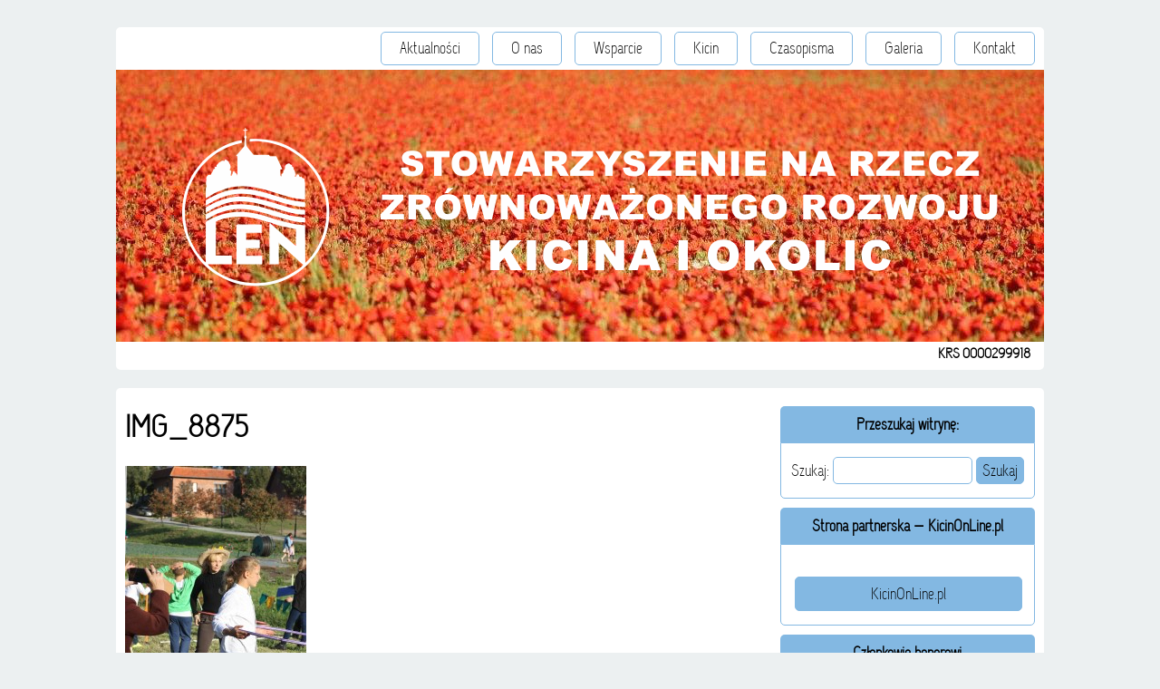

--- FILE ---
content_type: text/html; charset=UTF-8
request_url: https://kicinlen.pl/?attachment_id=916
body_size: 5550
content:
<!DOCTYPE html PUBLIC "-//W3C//DTD XHTML 1.0 Transitional//EN" "http://www.w3.org/TR/xhtml1/DTD/xhtml1-transitional.dtd">
<html xmlns="http://www.w3.org/1999/xhtml" lang="pl-PL">
<head profile="http://gmpg.org/xfn/11">
    <title>IMG_8875</title>
 
    <meta http-equiv="content-type" content="text/html; charset=UTF-8" />
 
    <link rel="stylesheet" type="text/css" href="https://kicinlen.pl/wp-content/themes/stowarzyszenie/style.css" />
 
    
    <meta name='robots' content='max-image-preview:large' />
<link rel='dns-prefetch' href='//maxcdn.bootstrapcdn.com' />
<link rel='dns-prefetch' href='//s.w.org' />
		<script type="text/javascript">
			window._wpemojiSettings = {"baseUrl":"https:\/\/s.w.org\/images\/core\/emoji\/13.0.1\/72x72\/","ext":".png","svgUrl":"https:\/\/s.w.org\/images\/core\/emoji\/13.0.1\/svg\/","svgExt":".svg","source":{"concatemoji":"https:\/\/kicinlen.pl\/wp-includes\/js\/wp-emoji-release.min.js?ver=5.7.14"}};
			!function(e,a,t){var n,r,o,i=a.createElement("canvas"),p=i.getContext&&i.getContext("2d");function s(e,t){var a=String.fromCharCode;p.clearRect(0,0,i.width,i.height),p.fillText(a.apply(this,e),0,0);e=i.toDataURL();return p.clearRect(0,0,i.width,i.height),p.fillText(a.apply(this,t),0,0),e===i.toDataURL()}function c(e){var t=a.createElement("script");t.src=e,t.defer=t.type="text/javascript",a.getElementsByTagName("head")[0].appendChild(t)}for(o=Array("flag","emoji"),t.supports={everything:!0,everythingExceptFlag:!0},r=0;r<o.length;r++)t.supports[o[r]]=function(e){if(!p||!p.fillText)return!1;switch(p.textBaseline="top",p.font="600 32px Arial",e){case"flag":return s([127987,65039,8205,9895,65039],[127987,65039,8203,9895,65039])?!1:!s([55356,56826,55356,56819],[55356,56826,8203,55356,56819])&&!s([55356,57332,56128,56423,56128,56418,56128,56421,56128,56430,56128,56423,56128,56447],[55356,57332,8203,56128,56423,8203,56128,56418,8203,56128,56421,8203,56128,56430,8203,56128,56423,8203,56128,56447]);case"emoji":return!s([55357,56424,8205,55356,57212],[55357,56424,8203,55356,57212])}return!1}(o[r]),t.supports.everything=t.supports.everything&&t.supports[o[r]],"flag"!==o[r]&&(t.supports.everythingExceptFlag=t.supports.everythingExceptFlag&&t.supports[o[r]]);t.supports.everythingExceptFlag=t.supports.everythingExceptFlag&&!t.supports.flag,t.DOMReady=!1,t.readyCallback=function(){t.DOMReady=!0},t.supports.everything||(n=function(){t.readyCallback()},a.addEventListener?(a.addEventListener("DOMContentLoaded",n,!1),e.addEventListener("load",n,!1)):(e.attachEvent("onload",n),a.attachEvent("onreadystatechange",function(){"complete"===a.readyState&&t.readyCallback()})),(n=t.source||{}).concatemoji?c(n.concatemoji):n.wpemoji&&n.twemoji&&(c(n.twemoji),c(n.wpemoji)))}(window,document,window._wpemojiSettings);
		</script>
		<style type="text/css">
img.wp-smiley,
img.emoji {
	display: inline !important;
	border: none !important;
	box-shadow: none !important;
	height: 1em !important;
	width: 1em !important;
	margin: 0 .07em !important;
	vertical-align: -0.1em !important;
	background: none !important;
	padding: 0 !important;
}
</style>
	<link rel='stylesheet' id='wp-block-library-css'  href='https://kicinlen.pl/wp-includes/css/dist/block-library/style.min.css?ver=5.7.14' type='text/css' media='all' />
<link rel='stylesheet' id='simple-share-buttons-adder-font-awesome-css'  href='//maxcdn.bootstrapcdn.com/font-awesome/4.3.0/css/font-awesome.min.css?ver=5.7.14' type='text/css' media='all' />
<style id='wp-typography-custom-inline-css' type='text/css'>
sup{vertical-align: 60%;font-size: 75%;line-height: 100%}sub{vertical-align: -10%;font-size: 75%;line-height: 100%}.amp{font-family: Baskerville, "Goudy Old Style", "Palatino", "Book Antiqua", "Warnock Pro", serif;font-weight: normal;font-style: italic;font-size: 1.1em;line-height: 1em}.caps{font-size: 90%}.dquo{margin-left:-.40em}.quo{margin-left:-.2em}
</style>
<style id='wp-typography-safari-font-workaround-inline-css' type='text/css'>
body {-webkit-font-feature-settings: "liga";font-feature-settings: "liga";-ms-font-feature-settings: normal;}
</style>
<script type='text/javascript' src='https://kicinlen.pl/wp-includes/js/jquery/jquery.min.js?ver=3.5.1' id='jquery-core-js'></script>
<script type='text/javascript' src='https://kicinlen.pl/wp-includes/js/jquery/jquery-migrate.min.js?ver=3.3.2' id='jquery-migrate-js'></script>
<link rel="https://api.w.org/" href="https://kicinlen.pl/index.php?rest_route=/" /><link rel="alternate" type="application/json" href="https://kicinlen.pl/index.php?rest_route=/wp/v2/media/916" /><link rel="EditURI" type="application/rsd+xml" title="RSD" href="https://kicinlen.pl/xmlrpc.php?rsd" />
<link rel="wlwmanifest" type="application/wlwmanifest+xml" href="https://kicinlen.pl/wp-includes/wlwmanifest.xml" /> 
<meta name="generator" content="WordPress 5.7.14" />
<link rel='shortlink' href='https://kicinlen.pl/?p=916' />
<link rel="alternate" type="application/json+oembed" href="https://kicinlen.pl/index.php?rest_route=%2Foembed%2F1.0%2Fembed&#038;url=https%3A%2F%2Fkicinlen.pl%2F%3Fattachment_id%3D916" />
<link rel="alternate" type="text/xml+oembed" href="https://kicinlen.pl/index.php?rest_route=%2Foembed%2F1.0%2Fembed&#038;url=https%3A%2F%2Fkicinlen.pl%2F%3Fattachment_id%3D916&#038;format=xml" />
<style>
		#category-posts-2-internal ul {padding: 0;}
#category-posts-2-internal .cat-post-item img {max-width: initial; max-height: initial; margin: initial;}
#category-posts-2-internal .cat-post-author {margin-bottom: 0;}
#category-posts-2-internal .cat-post-thumbnail {margin: 5px 10px 5px 0;}
#category-posts-2-internal .cat-post-item:before {content: ""; clear: both;}
#category-posts-2-internal .cat-post-excerpt-more {display: inline-block;}
#category-posts-2-internal .cat-post-item {list-style: none; margin: 3px 0 10px; padding: 3px 0;}
#category-posts-2-internal .cat-post-current .cat-post-title {font-weight: bold; text-transform: uppercase;}
#category-posts-2-internal [class*=cat-post-tax] {font-size: 0.85em;}
#category-posts-2-internal [class*=cat-post-tax] * {display:inline-block;}
#category-posts-2-internal .cat-post-item:after {content: ""; display: table;	clear: both;}
#category-posts-2-internal .cat-post-item .cat-post-title {overflow: hidden;text-overflow: ellipsis;white-space: initial;display: -webkit-box;-webkit-line-clamp: 2;-webkit-box-orient: vertical;padding-bottom: 0 !important;}
#category-posts-2-internal .cat-post-item:after {content: ""; display: table;	clear: both;}
#category-posts-2-internal .cat-post-thumbnail {display:block; float:left; margin:5px 10px 5px 0;}
#category-posts-2-internal .cat-post-crop {overflow:hidden;display:block;}
#category-posts-2-internal p {margin:5px 0 0 0}
#category-posts-2-internal li > div {margin:5px 0 0 0; clear:both;}
#category-posts-2-internal .dashicons {vertical-align:middle;}
#category-posts-2-internal .cat-post-thumbnail .cat-post-crop img {height: 150px;}
#category-posts-2-internal .cat-post-thumbnail .cat-post-crop img {width: 150px;}
#category-posts-2-internal .cat-post-thumbnail .cat-post-crop img {object-fit: cover; max-width: 100%; display: block;}
#category-posts-2-internal .cat-post-thumbnail .cat-post-crop-not-supported img {width: 100%;}
#category-posts-2-internal .cat-post-thumbnail {max-width:100%;}
#category-posts-2-internal .cat-post-item img {margin: initial;}
</style>
		<link rel="icon" href="https://kicinlen.pl/wp-content/uploads/2021/07/cropped-len-fav-32x32.png" sizes="32x32" />
<link rel="icon" href="https://kicinlen.pl/wp-content/uploads/2021/07/cropped-len-fav-192x192.png" sizes="192x192" />
<link rel="apple-touch-icon" href="https://kicinlen.pl/wp-content/uploads/2021/07/cropped-len-fav-180x180.png" />
<meta name="msapplication-TileImage" content="https://kicinlen.pl/wp-content/uploads/2021/07/cropped-len-fav-270x270.png" />
 
    <link rel="alternate" type="application/rss+xml" href="https://kicinlen.pl/?feed=rss2" title="Stowarzyszenie LEN w Kicinie latest posts" />
    <link rel="alternate" type="application/rss+xml" href="https://kicinlen.pl/?feed=comments-rss2" title="Stowarzyszenie LEN w Kicinie latest comments" />
    <link rel="pingback" href="https://kicinlen.pl/xmlrpc.php" />
</head>
<body data-rsssl=1>
<div id="wrapper" class="hfeed">
    <div id="header">
        <div id="masthead">
            <div id="access">
			
				<!--<div class="skip-link"><a href="#content" title="Skip to content">Skip to content</a></div>-->
								<div class="menu-header"><ul id="menu-main-menu" class="menu"><li id="menu-item-198" class="menu-item menu-item-type-custom menu-item-object-custom menu-item-198"><a href="/">Aktualności</a></li>
<li id="menu-item-170" class="menu-item menu-item-type-taxonomy menu-item-object-category menu-item-has-children menu-item-170"><a href="https://kicinlen.pl/?cat=19">O nas</a>
<ul class="sub-menu">
	<li id="menu-item-552" class="menu-item menu-item-type-taxonomy menu-item-object-category menu-item-552"><a href="https://kicinlen.pl/?cat=23">Członkowie honorowi</a></li>
	<li id="menu-item-553" class="menu-item menu-item-type-taxonomy menu-item-object-category menu-item-553"><a href="https://kicinlen.pl/?cat=24">Organizacja</a></li>
</ul>
</li>
<li id="menu-item-171" class="menu-item menu-item-type-taxonomy menu-item-object-category menu-item-171"><a href="https://kicinlen.pl/?cat=20">Wsparcie</a></li>
<li id="menu-item-169" class="menu-item menu-item-type-taxonomy menu-item-object-category menu-item-169"><a href="https://kicinlen.pl/?cat=21">Kicin</a></li>
<li id="menu-item-168" class="menu-item menu-item-type-taxonomy menu-item-object-category menu-item-168"><a href="https://kicinlen.pl/?cat=22">Czasopisma</a></li>
<li id="menu-item-236" class="menu-item menu-item-type-taxonomy menu-item-object-category menu-item-236"><a href="https://kicinlen.pl/?cat=26">Galeria</a></li>
<li id="menu-item-102" class="menu-item menu-item-type-post_type menu-item-object-page menu-item-102"><a href="https://kicinlen.pl/?page_id=100">Kontakt</a></li>
</ul></div>            </div><!-- #access -->
 			<div id='page-cover'>
				<img src='https://kicinlen.pl/cover.png' alt='logo stowarzyszenia'/>
				<p>KRS 0000299918</p>
			</div>
        </div><!-- #masthead -->
    </div><!-- #header -->
 
    <div id="main"> 
        <div id="container">
            <div id="content">

				
                <div id="post-916" class="post-916 attachment type-attachment status-inherit hentry">    
					
					<h1 class="entry-title"><span class="caps">IMG_8875</span></h1>
					
					<div class="entry-content">
				
						<p class="attachment"><a href="https://kicinlen.pl/wp-content/uploads/2016/03/IMG_8875-e1457027496300.jpg"><img width="200" height="300" src="https://kicinlen.pl/wp-content/uploads/2016/03/IMG_8875-e1457027496300-200x300.jpg" class="attachment-medium size-medium" alt loading="lazy" srcset="https://kicinlen.pl/wp-content/uploads/2016/03/IMG_8875-e1457027496300-200x300.jpg 200w, https://kicinlen.pl/wp-content/uploads/2016/03/IMG_8875-e1457027496300-768x1152.jpg 768w, https://kicinlen.pl/wp-content/uploads/2016/03/IMG_8875-e1457027496300-683x1024.jpg 683w, https://kicinlen.pl/wp-content/uploads/2016/03/IMG_8875-e1457027496300-133x200.jpg 133w" sizes="(max-width: 200px) 100vw, 200px"></a></p>
											</div><!-- .entry-utility --> 

					<div class="entry-meta">
		                        <span class="meta-prep meta-prep-author">Autor: </span>
		                        <span class="author vcard"><a class="url fn n" href="https://kicinlen.pl/?author=2" title="Przejrzyj wszystkie artykuły autorstwa redaktor">redaktor</a></span>
		                        <span class="meta-sep"> | </span>
		                        <span class="meta-prep meta-prep-entry-date"></span>
		                        <span class="entry-date"><abbr class="published" title="2016-03-02T16:35:16+0100">2 marca 2016</abbr></span>
		                        		            </div><!-- .entry-meta -->
					
					<div class="entry-utility">
					                    
										                        					                </div><!-- #post-916 -->
            
 				            <div id="comments">
 
 
            </div><!-- #comments -->
            </div><!-- #content -->
        </div><!-- #container -->
 
        <div id="primary" class="widget-area">
            <ul class="xoxo">
                <li id="search-2" class="widget-container widget_search"><h3 class="widget-title">Przeszukaj witrynę:</h3><form role="search" method="get" id="searchform" class="searchform" action="https://kicinlen.pl/">
				<div>
					<label class="screen-reader-text" for="s">Szukaj:</label>
					<input type="text" value="" name="s" id="s" />
					<input type="submit" id="searchsubmit" value="Szukaj" />
				</div>
			</form></li><li id="text-3" class="widget-container widget_text"><h3 class="widget-title">Strona partnerska — KicinOnLine.pl</h3>			<div class="textwidget"><p><a href="http://kicinonline.pl" title="KicinOnLine.pl - BROS inwestycja w Janikowie">KicinOnLine.pl</a></p></div>
		</li><li id="category-posts-2" class="widget-container cat-post-widget"><h3 class="widget-title">Członkowie honorowi</h3><ul id="category-posts-2-internal" class="category-posts-internal">
<li class='cat-post-item'><div><a class="cat-post-title" href="https://kicinlen.pl/?p=163" rel="bookmark">Ksiądz Zbigniew Pawlak</a></div></li><li class='cat-post-item'><div><a class="cat-post-title" href="https://kicinlen.pl/?p=165" rel="bookmark">Jacek Kowalski</a></div></li><li class='cat-post-item'><div><a class="cat-post-title" href="https://kicinlen.pl/?p=175" rel="bookmark">Benigna i&nbsp;Janusz Jaskulscy</a></div></li></ul>
</li><li id="text-2" class="widget-container widget_text"><h3 class="widget-title">Chcesz się do nas przyłączyć?</h3>			<div class="textwidget"><p>Ze względu na zachodzące zmiany infrastrukturalne i społeczne Kicina istnieje potrzeba zjednoczenia mieszkańców, co jest jednym z głównych celów naszej działalności.</p>
<p>Aby to osiągnąć zachęcamy mieszkańców do zainteresowania się sprawami naszej miejscowości i okolic m.in. poprzez informowanie ich o działaniach władz lokalnych, umożliwienie prowadzenia dialogu z samorządowcami oraz - co ważne - wzmocnienie poczucia współodpowiedzialności za naszą Małą Ojczyznę.</p>
<p><a href="/?p=167" title="Kliknij, aby dowiedzieć się więcej!">Więcej</a></p>
</div>
		</li>            </ul>
        </div><!-- #primary .widget-area -->
       
 
    </div><!-- #main -->
 
    <div id="footer">
		<div id="editable">
			<p style="text-align: center;">Współpraca:</p>
<p style="text-align: center;"><a href="http://www.a-z.com.pl/"><img class="size-full wp-image-554" src="https://kicinlen.pl/wp-content/uploads/2014/09/AZlogo.png" alt="AZ logo" width="150" height="150" /></a> <a href="http://www.infoczerwonak.pl/"><img class="size-full wp-image-555" src="https://kicinlen.pl/wp-content/uploads/2014/09/infoczerwonaklogo.png" alt="logo infoczerwonak.pl" width="150" height="150" /></a> <a href="http://www.pawdruk.pl/"><img class="size-full wp-image-556" src="https://kicinlen.pl/wp-content/uploads/2014/09/pawdruklogo.png" alt="pawdruk logo" width="150" height="150" /></a></p>
		</div>
        <div id="colophon">
            <div id="site-info">
				<p id='copyright'>Copyright &copy <a href="http://jedliweb.pl">Jakub Jedlikowski</a> 2014</p>
				<a id='login' href='/wp-admin'>Logowanie</a>
            </div><!-- #site-info -->
 
        </div><!-- #colophon -->
    </div><!-- #footer -->
</div><!-- #wrapper -->
<script type='text/javascript' src='https://kicinlen.pl/wp-includes/js/comment-reply.min.js?ver=5.7.14' id='comment-reply-js'></script>
<script type='text/javascript' src='https://kicinlen.pl/wp-content/plugins/simple-share-buttons-adder/js/ssba.js?ver=5.7.14' id='simple-share-buttons-adder-ssba-js'></script>
<script type='text/javascript' id='simple-share-buttons-adder-ssba-js-after'>
Main.boot( [] );
</script>
<script type='text/javascript' src='https://kicinlen.pl/wp-content/plugins/wp-typography/js/clean-clipboard.min.js?ver=5.7.2' id='wp-typography-cleanup-clipboard-js'></script>
<script type='text/javascript' src='https://kicinlen.pl/wp-includes/js/wp-embed.min.js?ver=5.7.14' id='wp-embed-js'></script>
<script>"undefined"!=typeof jQuery&&jQuery(document).ready(function(){"objectFit"in document.documentElement.style==!1&&(jQuery(".cat-post-item figure").removeClass("cat-post-crop"),jQuery(".cat-post-item figure").addClass("cat-post-crop-not-supported")),(document.documentMode||/Edge/.test(navigator.userAgent))&&(jQuery(".cat-post-item figure img").height("+=1"),window.setTimeout(function(){jQuery(".cat-post-item figure img").height("-=1")},0))});</script>		<script type="text/javascript">
			if (typeof jQuery !== 'undefined') {

				var cat_posts_namespace              = window.cat_posts_namespace || {};
				cat_posts_namespace.layout_wrap_text = cat_posts_namespace.layout_wrap_text || {};
				cat_posts_namespace.layout_img_size  = cat_posts_namespace.layout_img_size || {};

				cat_posts_namespace.layout_wrap_text = {
					
					preWrap : function (widget) {
						// var _widget = jQuery(widget);
						jQuery(widget).find('.cat-post-item').each(function(){
							var _that = jQuery(this);
							_that.find('p.cpwp-excerpt-text').addClass('cpwp-wrap-text');
							_that.find('p.cpwp-excerpt-text').closest('div').wrap('<div class="cpwp-wrap-text-stage"></div>');;
						});
						return;
					},
					
					add : function(_this){
						var _that = jQuery(_this);
						if (_that.find('p.cpwp-excerpt-text').height() < _that.find('.cat-post-thumbnail').height()) { 
							_that.find('p.cpwp-excerpt-text').closest('.cpwp-wrap-text-stage').removeClass( "cpwp-wrap-text" );
							_that.find('p.cpwp-excerpt-text').addClass( "cpwp-wrap-text" ); 
						}else{ 
							_that.find('p.cpwp-excerpt-text').removeClass( "cpwp-wrap-text" );
							_that.find('p.cpwp-excerpt-text').closest('.cpwp-wrap-text-stage').addClass( "cpwp-wrap-text" ); 
						}
						return;
					},
					
					handleLazyLoading : function(_this) {
						var width = jQuery(_this).find('img').width();
						
						if( 0 !== width ){
							cat_posts_namespace.layout_wrap_text.add(_this);
						} else {
							jQuery(_this).find('img').one("load", function(){
								cat_posts_namespace.layout_wrap_text.add(_this);
							});
						}
						return;
					},
					
					setClass : function (widget) {
						// var _widget = jQuery(widget);
						jQuery(widget).find('.cat-post-item').each(function(){
							cat_posts_namespace.layout_wrap_text.handleLazyLoading(this);
						});
						return;
					}
				}
				cat_posts_namespace.layout_img_size = {
					
					replace : function(_this){
						var _that = jQuery(_this),
						resp_w = _that.width(),
						resp_h = _that.height(),
						orig_w = _that.data('cat-posts-width'),
						orig_h = _that.data('cat-posts-height');
						
						if( resp_w < orig_w ){
							_that.height( resp_w * orig_h / orig_w );
						} else {
							_that.height( '' );
						}
						return;
					},
					
					handleLazyLoading : function(_this) {
						var width = jQuery(_this).width();
						
						if( 0 !== width ){
							cat_posts_namespace.layout_img_size.replace(_this);
						} else {
							jQuery(_this).one("load", function(){
								cat_posts_namespace.layout_img_size.replace(_this);
							});
						}
						return;
					},
					setHeight : function (widget) {
						jQuery(widget).find('.cat-post-item img').each(function(){
							cat_posts_namespace.layout_img_size.handleLazyLoading(this);
						});
						return;
					}
				}

				let widget = jQuery('#category-posts-2-internal');

				jQuery( document ).ready(function () {
					cat_posts_namespace.layout_wrap_text.preWrap(widget);
					cat_posts_namespace.layout_wrap_text.setClass(widget);
					
					
						cat_posts_namespace.layout_img_size.setHeight(widget);
					
				});

				jQuery(window).on('load resize', function() {
					cat_posts_namespace.layout_wrap_text.setClass(widget);
					
					
						cat_posts_namespace.layout_img_size.setHeight(widget);
					
				});

			}
		</script>
		</body>
</html>
<!-- Page generated by LiteSpeed Cache 4.4.7 on 2026-01-25 19:09:23 -->

--- FILE ---
content_type: text/css
request_url: https://kicinlen.pl/wp-content/themes/stowarzyszenie/style.css
body_size: 2528
content:
/*
Theme Name: Stowarzyszenie LEN
Description: WordPress responsive theme for a polish organization LEN.
Author: Jakub Jedlikowski
Version: 1.0

This theme is property of Jakub Jedlikowski and is not available for public use.
 
*/

/*** GLOBAL : GENERAL STYLE DEFAULTS ***/
@font-face {
    font-family: 'Capsuula'; /*a name to be used later*/
    src: url('fonts/Capsuula.ttf'); /*URL to font*/
} 



html
{
	margin: 0;
	padding: 0;
}
body
{
	background-color: #ECF0F1;
	margin: 0 auto;
	width: 80%;
	clear:both;
	font-size: 110%;
}
body, input, textarea
{
	color: #000;    
	font-family: 'Capsuula', sans-serif;
	line-height: 150%;
}
h1, h2, h3, h4, h5, h6
{ 
	font-weight: bold;
	clear: both;
	line-height:30px;
}
hr
{
	background-color: #999;
	border: 0;
	height: 1px;
	margin-bottom: 1.5em;
}
pre
{
	font: 11px Monaco, monospace;
	line-height: 1.5;
	margin-bottom: 1.5em;
}
code
{
	font: 11px Monaco, monospace;
}
p
{
	margin: 4px 0 12px 0;
}
a
{
	color: #000;
	text-decoration: none;
}
a:hover, a:active
{
	color: #000;
	text-decoration: none;
	
}
a:visited, a:link
{
	color: #000;
	padding: 0;
	text-decoration: none;
}



/*** PAGE LAYOUT ***/

/* Styles that affect the entire layout of the page */
div#wrapper
{
	overflow: hidden;
}
div#container
{
	background-color: #fff;
	overflow: hidden;
	padding: 20px 1% 20px 1%;
	border-radius: 5px;
	margin: 20px 0 0 0;
}
div#content
{
	width:69%;
	float:left;
}


/*** HEADER : MENU ***/

/* To see a menu in your header, you'll need to first add one in WordPress Admin */

.menu ul
{
    margin: 0;
}

#menu-main-menu{
	list-style: none;
	padding:0;
	margin: 0 0 5px 0;
	font-size: 100%;
	text-align: right;
}
.menu ul ul
{
    display: none;
}
.menu li
{
	position: relative;
    display: inline-block;
	margin: 0 10px 0 0 ;
	line-height:200%;
}
.menu-item
{
	margin: 0;
}
.menu-item a:link, .menu-item a:visited
{
	display: inline-block;
	height:100%;
	margin: 0;
	text-align: center;
	font-size: 100%;
	padding: 0 20px;
	border: 1px solid #83b8e2;
	background-color: #fff;
	border-radius: 5px;
}
.menu-item a:hover
{
	background-color: #83b8e2;
	
}
.menu-item .sub-menu
{
	position: absolute;
	display: none;
	width: 140px;
	padding: 0;
	left:-50%;
	background-color: #fff;
	border-radius: 5px;
	
}
.menu-item:hover .sub-menu
{
	display: list-item;
	list-style:none;
	padding: 5px 7px 5px 5px;
}
.sub-menu li
{
	margin: 5px auto 0 auto;
	width:100%;
}
.sub-menu li a:link, .sub-menu li a:visited
{
	width:100%;
	margin: 0 auto;
	padding: 0
}


/*** HEADER : OTHER ***/
div#header
{
	background-color: #fff;
	margin-top: 30px;
	padding: 5px 0;
	border-radius: 5px;
}
#page-cover
{
	width:100%;
	height:auto;
	overflow:hidden;
	text-align:right;
	font-weight:bold;
	margin: 0;
}
#page-cover img{
	width:100%;
	height:auto;
	text-align:center;
	font-weight:normal;
	
}
#page-cover p{
	padding-right: 5px;
	margin: 0 10px;
	font-size: 90%;
}
/*** CONTENT : POSTS AND PAGES ***/

/* Entry and Page Titles */
h1.entry-title
{
	margin: 0 0 20px 0;
	font-size: 220%;
	line-height: 120%;
}
h2.entry-title
{
	margin:0 0 20px 0;	
}
h2.entry-title a
{
	
}
h1.page-title
{
	margin: 0 10px;
	font-size: 220%;
	line-height: 170%;
}
.archive-meta
{
	margin: 0 10px 20px 10px;
	font-style:italic;
	font-size: 90%;
}

/* Media Alignment */
img.wp-post-image
{
	/* Style for post thumbnail images */
	float:left;
	margin: 0 10px 10px 0;
	border-radius: 5px;
}
img.wp-post-image:hover
{
	opacity: 0.5;
    	filter: alpha(opacity=50); /* For IE8 and earlier */
}
.alignright
{
	/* Style for right-aligned images in posts */
	padding: 8px 0 8px 8px;
	float: right;
	border-radius: 5px;
}
.alignleft
{
	/* Style for left-aligned images in posts */
	padding: 0;
	float: left;
	border-radius: 5px;
}

/* Entry Content */
.post, .page{
	padding: 10px 10px 10px 10px;
	margin:0 0 20px 0;
	border: 1px solid #83b8e2;
	border-radius: 5px;
	overflow:hidden;
	
}
.entry-content
{
	/* Style that affects actual entry/post content */
	text-align:justify;
	font-size: 100%;
	margin: 20px 0;
	
}
.entry-content img
{
	
}
.entry-content blockquote
{
	font-style: italic;
}
.entry-content a
{
	
}
.entry-content a:hover
{
	font-style:underline;
}
.entry-content h1, h2, h3, h4, h5
{
	
}
.entry-content ol li
{
	
}

.entry-utility
{
	/* Style for the entry utility, which sits below a post and provides info like categories, tags, feeds, and an edit link (for authors) */
	font-size:90%;
}
.entry-meta
{
	/* Style for the entry metadata (author, etc.) */
	font-size: 90%;
	text-align:right;
	
}
.edit-link a
{
	background-color: #83b8e2;
	border: 1px solid #83b8e2;
}
.edit-link a:link, .edit-link a:visited
{
	border-radius: 5px;
	display: inline-block;
	padding: 2px 20px;
}
.edit-link a:hover
{
	border: 1px solid #83b8e2;
	background-color: #fff;
}
.skip-link
{
	/* Style for the skip link */
	/*position: absolute;
	left: -9000px;*/
}
.navigation
{
	/* Style for the navigation links (next/previous post) on a given post */
	font-size:90%;
}
#nav-below a, .nav-previous a
{
	background-color: #83b8e2;
	border: 1px solid #83b8e2;
	margin: 10px 5px;
}
#nav-below a:link, #nav-below a:visited, .nav-previous a:link, .nav-previous a:visited
{
	border-radius: 5px;
	display: inline-block;
	padding: 2px 20px;
}
#nav-below a:hover, .nav-previous a:hover
{
	border: 1px solid #83b8e2;
	background-color: #fff;
}
.more-link
{
	background-color: #83b8e2;
	border: 1px solid #83b8e2;
	border-radius: 5px;
	margin: 5px 5px 5px 0;
}
.more-link:link, .morelink:visited{
	display: inline-block;
	padding: 2px 20px;
	
	
}
.more-link:hover{
	border: 1px solid #83b8e2;
	background-color: #fff;
}
img.ssba:hover
{
	opacity: 0.5;
    filter: alpha(opacity=50); /* For IE8 and earlier */
}

/*** CONTENT : COMMENTS ***/

div#comments
{
	/* Style that affects the DIV containing all the comments */
}
.comments h3
{
	/* H3 header style for comments */
}
.comments ol
{
	/* Comments are displayed as ordered lists by default, so you want to style that list so it looks the way you want */
}
.comments ol li
{
	/* Style each list item in the comments ordered list */
}
.comments img
{
	/* Style for the user avatar beside each comment */
	float: left;
	margin: 0 12px 8px 0;
}
.comments .comment
{
	/* Style that applies to each individual comment in a series of comments */
}

.children ul li
{
	/* A style that refers to the children (as in, responses to) any given comment */
}

.comment-reply-link
{
	/* Style for the "Reply" link on a comment */
}
.comment-meta
{
	/* Style for metadata for a comment */
}
div#respond
{
	/* DIV that contains the comment response form */
}
div#respond h3
{
	/* H3 header for the comment response form */
}


/*** CONTENT : SIDEBAR ***/
div#primary
{
	/* Primary Widget Area DIV */
	float:left;
}
div#secondary
{
	/* Secondary Widget Area DIV */
	display:none;
}
.widget-area
{
	/* Class that applies to BOTH widget areas */
	text-align:justify;
	font-size:100%;
	width: 28%;
	color:#000;
	margin: 0 0 0 3%;
	
}
.xoxo
{
	/* Class that applies to each item in each widget area (an unordered list class) */
	list-style:none;
	padding:0;
	margin: 0;
}

.widget-title{
	font-size: 100%;
	background-color: #83b8e2;
	margin: 0;
	text-align:center;
	padding: 5px;
	border-radius: 5px 5px 0 0;
}
.widget-container ul
{
	list-style: none;
	margin:0 0 10px 0;
	text-align:center;
	padding: 15px 0;
	border: 1px solid #83b8e2;
	border-radius: 0 0 5px 5px;
}
.widget-container ul li
{
	margin:0;
	border:none;
}
.widget-container ul a:link
{
	display: inline-block;
	margin: 2px 0;
	width:100%;
	height:100%;
}
.widget-container li:hover
{
	background-color: #83b8e2;
}
.searchform
{
	margin: 0 0 10px 0;
	text-align: center;
	padding: 15px 0;
	border: 1px solid #83b8e2;
	border-radius: 0 0 5px 5px;
}
.searchform input
{
	border: 1px solid #83b8e2;
	border-radius: 5px;
	font-size: 100%;
}
.searchform #searchsubmit
{
	background-color: #83b8e2;
	cursor:pointer;
}
.searchform #searchsubmit:hover
{
	background-color: #fff;
}
.textwidget{
	margin:0 0 10px 0;
	padding: 15px 0;
	border: 1px solid #83b8e2;
	border-radius: 0 0 5px 5px;
}
.textwidget p{
	margin:0 15px;	
}
.textwidget a{
	display: inline-block;
	background-color: #83b8e2;
	border: 1px solid #83b8e2;
	border-radius: 5px;
	text-align:center;
	padding: 5px 0;
	width: 100%;
	color: #000;
	margin: 20px 0 0 0;
}
.textwidget a:hover{
	border: 1px solid #83b8e2;
	background-color: #fff;
}


/*** FOOTER ***/
div#footer
{
	float:left;
	clear: both;
	background-color: #fff;
	width: 100%;
	border-radius: 5px;
	margin: 20px 0 20px 0;
	padding: 0;
	
}
#footer #editable
{
	margin: 10px 5px 0 5px;
	text-align: center;
}
#footer #editable p
{
	margin: 0;
}
#footer #editable a
{
	display:inline-block;
	width: 150px;
	height: 150px;
	overflow:hidden;
	margin: 5px 5px 0 5px;
	line-height:150px;
}
#footer #editable a img
{
	width: 100%;
	height: auto;
}
#site-info
{
	border-top: 1px solid #83b8e2;
	margin: 0 5px 10px 5px;
	overflow:hidden;
}
#site-info #copyright
{
	padding: 10px 0 0 5px;
	float:left;
}
#site-info #login
{
	display: inline-block;
	float:right;
	background-color: #83b8e2;
	border: 1px solid #83b8e2;
	border-radius: 5px;
	text-align:center;
	padding: 5px 15px;
	margin: 10px 5px 0 0;
}
#site-info #login:hover{
	background-color: #fff;
}

/*** CSS FOR MOBILE PHONES ***/

@media only screen and (min-width : 100px) and (max-width : 900px)
{
body
{
	background-color: #ECF0F1;
	margin: 0 auto;
	width: 96%;
	clear:both;
	font-size: 110%;
}
div#content
{
	width:100%;
	float:none;
}
#menu-main-menu{
	text-align: center;
	font-weight:bold;
}

.menu li
{
    	display: inline;
	margin: 0 auto;
	line-height:44px;

}
.menu-item
{
	margin: 0;
}
.menu-item a:link, .menu-item a:visited
{
	width: 100%;
	padding: 0;
	border: none;
}
.menu-item .sub-menu
{
	position: static;
	display: inline;
	width: 90%;
	padding: 0;
	left: 0;
	background-color: #fff;
	border-radius: 5px;
	font-weight: normal;
	
}
.menu-item:hover .sub-menu
{
	display: inline;
	list-style: none;
	padding: 0;
}
.sub-menu li
{
	margin: 0 auto;
	width:90%;
	font-size: 90%;
}
.sub-menu li a:link, .sub-menu li a:visited
{
	width:90%;
	margin: 0 auto;
	padding: 0
}
.entry-utility
{
	/* Style for the entry utility, which sits below a post and provides info like categories, tags, feeds, and an edit link (for authors) */
	text-align: center;
}
.entry-meta
{
	/* Style for the entry metadata (author, etc.) */
	text-align:center;
	
}
.edit-link a
{
	line-height: 44px;
}
.navigation
{
	text-align: center;
	line-height: 44px;
	
}
#nav-below a
{
	margin-top: 10px;
	width: 90%;
	border: none;
	
}
#nav-below a:link, .nav-below a:visited
{
	border-radius: 5px;
	display: inline-block;
	padding: 2px 0;
}
#nav-below a:hover
{
	border: none;
	background-color: #fff;
}
.more-link
{
	line-height: 44px;
}
.widget-area
{
	/* Class that applies to BOTH widget areas */
	text-align:justify;
	font-size:100%;
	width: 100%;
	color:#000;
	margin: 20px 0 0 0;
	
}
.textwidget a
{
	line-height: 44px;
}
#footer #editable a
{
	display: list-item;
	list-style:none;
	text-align:center;
	margin: 10px auto;
}



}